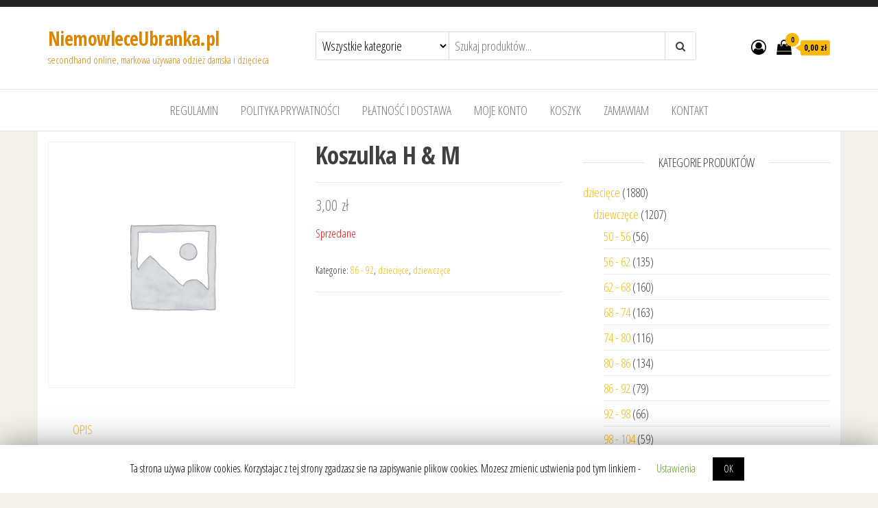

--- FILE ---
content_type: text/html; charset=UTF-8
request_url: https://niemowleceubranka.pl/product/koszulka-h-m/
body_size: 12649
content:
<!DOCTYPE html>
<html lang="pl-PL">
    <head>
        <meta charset="UTF-8">
        <meta name="viewport" content="width=device-width, initial-scale=1">
        <link rel="profile" href="https://gmpg.org/xfn/11">
        <title>Koszulka  H &amp; M &#8211; NiemowleceUbranka.pl</title>
<meta name='robots' content='max-image-preview:large'/>
<script>window._wca=window._wca||[];</script>
<link rel='dns-prefetch' href='//stats.wp.com'/>
<link rel='dns-prefetch' href='//fonts.googleapis.com'/>
<link rel='dns-prefetch' href='//geowidget.easypack24.net'/>
<link href='https://fonts.gstatic.com' crossorigin rel='preconnect'/>
<link rel="alternate" type="application/rss+xml" title="NiemowleceUbranka.pl &raquo; Kanał z wpisami" href="https://niemowleceubranka.pl/feed/"/>
<link rel="alternate" type="application/rss+xml" title="NiemowleceUbranka.pl &raquo; Kanał z komentarzami" href="https://niemowleceubranka.pl/comments/feed/"/>
<script type="text/javascript">//<![CDATA[
window._wpemojiSettings={"baseUrl":"https:\/\/s.w.org\/images\/core\/emoji\/14.0.0\/72x72\/","ext":".png","svgUrl":"https:\/\/s.w.org\/images\/core\/emoji\/14.0.0\/svg\/","svgExt":".svg","source":{"concatemoji":"https:\/\/niemowleceubranka.pl\/wp-includes\/js\/wp-emoji-release.min.js?ver=6.4.7"}};!function(i,n){var o,s,e;function c(e){try{var t={supportTests:e,timestamp:(new Date).valueOf()};sessionStorage.setItem(o,JSON.stringify(t))}catch(e){}}function p(e,t,n){e.clearRect(0,0,e.canvas.width,e.canvas.height),e.fillText(t,0,0);var t=new Uint32Array(e.getImageData(0,0,e.canvas.width,e.canvas.height).data),r=(e.clearRect(0,0,e.canvas.width,e.canvas.height),e.fillText(n,0,0),new Uint32Array(e.getImageData(0,0,e.canvas.width,e.canvas.height).data));return t.every(function(e,t){return e===r[t]})}function u(e,t,n){switch(t){case"flag":return n(e,"\ud83c\udff3\ufe0f\u200d\u26a7\ufe0f","\ud83c\udff3\ufe0f\u200b\u26a7\ufe0f")?!1:!n(e,"\ud83c\uddfa\ud83c\uddf3","\ud83c\uddfa\u200b\ud83c\uddf3")&&!n(e,"\ud83c\udff4\udb40\udc67\udb40\udc62\udb40\udc65\udb40\udc6e\udb40\udc67\udb40\udc7f","\ud83c\udff4\u200b\udb40\udc67\u200b\udb40\udc62\u200b\udb40\udc65\u200b\udb40\udc6e\u200b\udb40\udc67\u200b\udb40\udc7f");case"emoji":return!n(e,"\ud83e\udef1\ud83c\udffb\u200d\ud83e\udef2\ud83c\udfff","\ud83e\udef1\ud83c\udffb\u200b\ud83e\udef2\ud83c\udfff")}return!1}function f(e,t,n){var r="undefined"!=typeof WorkerGlobalScope&&self instanceof WorkerGlobalScope?new OffscreenCanvas(300,150):i.createElement("canvas"),a=r.getContext("2d",{willReadFrequently:!0}),o=(a.textBaseline="top",a.font="600 32px Arial",{});return e.forEach(function(e){o[e]=t(a,e,n)}),o}function t(e){var t=i.createElement("script");t.src=e,t.defer=!0,i.head.appendChild(t)}"undefined"!=typeof Promise&&(o="wpEmojiSettingsSupports",s=["flag","emoji"],n.supports={everything:!0,everythingExceptFlag:!0},e=new Promise(function(e){i.addEventListener("DOMContentLoaded",e,{once:!0})}),new Promise(function(t){var n=function(){try{var e=JSON.parse(sessionStorage.getItem(o));if("object"==typeof e&&"number"==typeof e.timestamp&&(new Date).valueOf()<e.timestamp+604800&&"object"==typeof e.supportTests)return e.supportTests}catch(e){}return null}();if(!n){if("undefined"!=typeof Worker&&"undefined"!=typeof OffscreenCanvas&&"undefined"!=typeof URL&&URL.createObjectURL&&"undefined"!=typeof Blob)try{var e="postMessage("+f.toString()+"("+[JSON.stringify(s),u.toString(),p.toString()].join(",")+"));",r=new Blob([e],{type:"text/javascript"}),a=new Worker(URL.createObjectURL(r),{name:"wpTestEmojiSupports"});return void(a.onmessage=function(e){c(n=e.data),a.terminate(),t(n)})}catch(e){}c(n=f(s,u,p))}t(n)}).then(function(e){for(var t in e)n.supports[t]=e[t],n.supports.everything=n.supports.everything&&n.supports[t],"flag"!==t&&(n.supports.everythingExceptFlag=n.supports.everythingExceptFlag&&n.supports[t]);n.supports.everythingExceptFlag=n.supports.everythingExceptFlag&&!n.supports.flag,n.DOMReady=!1,n.readyCallback=function(){n.DOMReady=!0}}).then(function(){return e}).then(function(){var e;n.supports.everything||(n.readyCallback(),(e=n.source||{}).concatemoji?t(e.concatemoji):e.wpemoji&&e.twemoji&&(t(e.twemoji),t(e.wpemoji)))}))}((window,document),window._wpemojiSettings);
//]]></script>
<style id='wp-emoji-styles-inline-css' type='text/css'>img.wp-smiley,img.emoji{display:inline!important;border:none!important;box-shadow:none!important;height:1em!important;width:1em!important;margin:0 .07em!important;vertical-align:-.1em!important;background:none!important;padding:0!important}</style>
<link rel='stylesheet' id='wp-block-library-css' href='https://niemowleceubranka.pl/wp-includes/css/dist/block-library/style.min.css?ver=6.4.7' type='text/css' media='all'/>
<style id='wp-block-library-inline-css' type='text/css'>.has-text-align-justify{text-align:justify}</style>
<link rel='stylesheet' id='wc-block-style-css' href='https://niemowleceubranka.pl/wp-content/plugins/woocommerce/packages/woocommerce-blocks/build/style.css?ver=2.5.14' type='text/css' media='all'/>
<style id='classic-theme-styles-inline-css' type='text/css'>.wp-block-button__link{color:#fff;background-color:#32373c;border-radius:9999px;box-shadow:none;text-decoration:none;padding:calc(.667em + 2px) calc(1.333em + 2px);font-size:1.125em}.wp-block-file__button{background:#32373c;color:#fff;text-decoration:none}</style>
<style id='global-styles-inline-css' type='text/css'>body{--wp--preset--color--black:#000;--wp--preset--color--cyan-bluish-gray:#abb8c3;--wp--preset--color--white:#fff;--wp--preset--color--pale-pink:#f78da7;--wp--preset--color--vivid-red:#cf2e2e;--wp--preset--color--luminous-vivid-orange:#ff6900;--wp--preset--color--luminous-vivid-amber:#fcb900;--wp--preset--color--light-green-cyan:#7bdcb5;--wp--preset--color--vivid-green-cyan:#00d084;--wp--preset--color--pale-cyan-blue:#8ed1fc;--wp--preset--color--vivid-cyan-blue:#0693e3;--wp--preset--color--vivid-purple:#9b51e0;--wp--preset--gradient--vivid-cyan-blue-to-vivid-purple:linear-gradient(135deg,rgba(6,147,227,1) 0%,#9b51e0 100%);--wp--preset--gradient--light-green-cyan-to-vivid-green-cyan:linear-gradient(135deg,#7adcb4 0%,#00d082 100%);--wp--preset--gradient--luminous-vivid-amber-to-luminous-vivid-orange:linear-gradient(135deg,rgba(252,185,0,1) 0%,rgba(255,105,0,1) 100%);--wp--preset--gradient--luminous-vivid-orange-to-vivid-red:linear-gradient(135deg,rgba(255,105,0,1) 0%,#cf2e2e 100%);--wp--preset--gradient--very-light-gray-to-cyan-bluish-gray:linear-gradient(135deg,#eee 0%,#a9b8c3 100%);--wp--preset--gradient--cool-to-warm-spectrum:linear-gradient(135deg,#4aeadc 0%,#9778d1 20%,#cf2aba 40%,#ee2c82 60%,#fb6962 80%,#fef84c 100%);--wp--preset--gradient--blush-light-purple:linear-gradient(135deg,#ffceec 0%,#9896f0 100%);--wp--preset--gradient--blush-bordeaux:linear-gradient(135deg,#fecda5 0%,#fe2d2d 50%,#6b003e 100%);--wp--preset--gradient--luminous-dusk:linear-gradient(135deg,#ffcb70 0%,#c751c0 50%,#4158d0 100%);--wp--preset--gradient--pale-ocean:linear-gradient(135deg,#fff5cb 0%,#b6e3d4 50%,#33a7b5 100%);--wp--preset--gradient--electric-grass:linear-gradient(135deg,#caf880 0%,#71ce7e 100%);--wp--preset--gradient--midnight:linear-gradient(135deg,#020381 0%,#2874fc 100%);--wp--preset--font-size--small:13px;--wp--preset--font-size--medium:20px;--wp--preset--font-size--large:36px;--wp--preset--font-size--x-large:42px;--wp--preset--spacing--20:.44rem;--wp--preset--spacing--30:.67rem;--wp--preset--spacing--40:1rem;--wp--preset--spacing--50:1.5rem;--wp--preset--spacing--60:2.25rem;--wp--preset--spacing--70:3.38rem;--wp--preset--spacing--80:5.06rem;--wp--preset--shadow--natural:6px 6px 9px rgba(0,0,0,.2);--wp--preset--shadow--deep:12px 12px 50px rgba(0,0,0,.4);--wp--preset--shadow--sharp:6px 6px 0 rgba(0,0,0,.2);--wp--preset--shadow--outlined:6px 6px 0 -3px rgba(255,255,255,1) , 6px 6px rgba(0,0,0,1);--wp--preset--shadow--crisp:6px 6px 0 rgba(0,0,0,1)}:where(.is-layout-flex){gap:.5em}:where(.is-layout-grid){gap:.5em}body .is-layout-flow>.alignleft{float:left;margin-inline-start:0;margin-inline-end:2em}body .is-layout-flow>.alignright{float:right;margin-inline-start:2em;margin-inline-end:0}body .is-layout-flow>.aligncenter{margin-left:auto!important;margin-right:auto!important}body .is-layout-constrained>.alignleft{float:left;margin-inline-start:0;margin-inline-end:2em}body .is-layout-constrained>.alignright{float:right;margin-inline-start:2em;margin-inline-end:0}body .is-layout-constrained>.aligncenter{margin-left:auto!important;margin-right:auto!important}body .is-layout-constrained > :where(:not(.alignleft):not(.alignright):not(.alignfull)){max-width:var(--wp--style--global--content-size);margin-left:auto!important;margin-right:auto!important}body .is-layout-constrained>.alignwide{max-width:var(--wp--style--global--wide-size)}body .is-layout-flex{display:flex}body .is-layout-flex{flex-wrap:wrap;align-items:center}body .is-layout-flex>*{margin:0}body .is-layout-grid{display:grid}body .is-layout-grid>*{margin:0}:where(.wp-block-columns.is-layout-flex){gap:2em}:where(.wp-block-columns.is-layout-grid){gap:2em}:where(.wp-block-post-template.is-layout-flex){gap:1.25em}:where(.wp-block-post-template.is-layout-grid){gap:1.25em}.has-black-color{color:var(--wp--preset--color--black)!important}.has-cyan-bluish-gray-color{color:var(--wp--preset--color--cyan-bluish-gray)!important}.has-white-color{color:var(--wp--preset--color--white)!important}.has-pale-pink-color{color:var(--wp--preset--color--pale-pink)!important}.has-vivid-red-color{color:var(--wp--preset--color--vivid-red)!important}.has-luminous-vivid-orange-color{color:var(--wp--preset--color--luminous-vivid-orange)!important}.has-luminous-vivid-amber-color{color:var(--wp--preset--color--luminous-vivid-amber)!important}.has-light-green-cyan-color{color:var(--wp--preset--color--light-green-cyan)!important}.has-vivid-green-cyan-color{color:var(--wp--preset--color--vivid-green-cyan)!important}.has-pale-cyan-blue-color{color:var(--wp--preset--color--pale-cyan-blue)!important}.has-vivid-cyan-blue-color{color:var(--wp--preset--color--vivid-cyan-blue)!important}.has-vivid-purple-color{color:var(--wp--preset--color--vivid-purple)!important}.has-black-background-color{background-color:var(--wp--preset--color--black)!important}.has-cyan-bluish-gray-background-color{background-color:var(--wp--preset--color--cyan-bluish-gray)!important}.has-white-background-color{background-color:var(--wp--preset--color--white)!important}.has-pale-pink-background-color{background-color:var(--wp--preset--color--pale-pink)!important}.has-vivid-red-background-color{background-color:var(--wp--preset--color--vivid-red)!important}.has-luminous-vivid-orange-background-color{background-color:var(--wp--preset--color--luminous-vivid-orange)!important}.has-luminous-vivid-amber-background-color{background-color:var(--wp--preset--color--luminous-vivid-amber)!important}.has-light-green-cyan-background-color{background-color:var(--wp--preset--color--light-green-cyan)!important}.has-vivid-green-cyan-background-color{background-color:var(--wp--preset--color--vivid-green-cyan)!important}.has-pale-cyan-blue-background-color{background-color:var(--wp--preset--color--pale-cyan-blue)!important}.has-vivid-cyan-blue-background-color{background-color:var(--wp--preset--color--vivid-cyan-blue)!important}.has-vivid-purple-background-color{background-color:var(--wp--preset--color--vivid-purple)!important}.has-black-border-color{border-color:var(--wp--preset--color--black)!important}.has-cyan-bluish-gray-border-color{border-color:var(--wp--preset--color--cyan-bluish-gray)!important}.has-white-border-color{border-color:var(--wp--preset--color--white)!important}.has-pale-pink-border-color{border-color:var(--wp--preset--color--pale-pink)!important}.has-vivid-red-border-color{border-color:var(--wp--preset--color--vivid-red)!important}.has-luminous-vivid-orange-border-color{border-color:var(--wp--preset--color--luminous-vivid-orange)!important}.has-luminous-vivid-amber-border-color{border-color:var(--wp--preset--color--luminous-vivid-amber)!important}.has-light-green-cyan-border-color{border-color:var(--wp--preset--color--light-green-cyan)!important}.has-vivid-green-cyan-border-color{border-color:var(--wp--preset--color--vivid-green-cyan)!important}.has-pale-cyan-blue-border-color{border-color:var(--wp--preset--color--pale-cyan-blue)!important}.has-vivid-cyan-blue-border-color{border-color:var(--wp--preset--color--vivid-cyan-blue)!important}.has-vivid-purple-border-color{border-color:var(--wp--preset--color--vivid-purple)!important}.has-vivid-cyan-blue-to-vivid-purple-gradient-background{background:var(--wp--preset--gradient--vivid-cyan-blue-to-vivid-purple)!important}.has-light-green-cyan-to-vivid-green-cyan-gradient-background{background:var(--wp--preset--gradient--light-green-cyan-to-vivid-green-cyan)!important}.has-luminous-vivid-amber-to-luminous-vivid-orange-gradient-background{background:var(--wp--preset--gradient--luminous-vivid-amber-to-luminous-vivid-orange)!important}.has-luminous-vivid-orange-to-vivid-red-gradient-background{background:var(--wp--preset--gradient--luminous-vivid-orange-to-vivid-red)!important}.has-very-light-gray-to-cyan-bluish-gray-gradient-background{background:var(--wp--preset--gradient--very-light-gray-to-cyan-bluish-gray)!important}.has-cool-to-warm-spectrum-gradient-background{background:var(--wp--preset--gradient--cool-to-warm-spectrum)!important}.has-blush-light-purple-gradient-background{background:var(--wp--preset--gradient--blush-light-purple)!important}.has-blush-bordeaux-gradient-background{background:var(--wp--preset--gradient--blush-bordeaux)!important}.has-luminous-dusk-gradient-background{background:var(--wp--preset--gradient--luminous-dusk)!important}.has-pale-ocean-gradient-background{background:var(--wp--preset--gradient--pale-ocean)!important}.has-electric-grass-gradient-background{background:var(--wp--preset--gradient--electric-grass)!important}.has-midnight-gradient-background{background:var(--wp--preset--gradient--midnight)!important}.has-small-font-size{font-size:var(--wp--preset--font-size--small)!important}.has-medium-font-size{font-size:var(--wp--preset--font-size--medium)!important}.has-large-font-size{font-size:var(--wp--preset--font-size--large)!important}.has-x-large-font-size{font-size:var(--wp--preset--font-size--x-large)!important}.wp-block-navigation a:where(:not(.wp-element-button)){color:inherit}:where(.wp-block-post-template.is-layout-flex){gap:1.25em}:where(.wp-block-post-template.is-layout-grid){gap:1.25em}:where(.wp-block-columns.is-layout-flex){gap:2em}:where(.wp-block-columns.is-layout-grid){gap:2em}.wp-block-pullquote{font-size:1.5em;line-height:1.6}</style>
<link rel='stylesheet' id='cookie-law-info-css' href='https://niemowleceubranka.pl/wp-content/plugins/cookie-law-info/public/css/cookie-law-info-public.css?ver=1.8.0' type='text/css' media='all'/>
<link rel='stylesheet' id='cookie-law-info-gdpr-css' href='https://niemowleceubranka.pl/wp-content/plugins/cookie-law-info/public/css/cookie-law-info-gdpr.css?ver=1.8.0' type='text/css' media='all'/>
<link rel='stylesheet' id='photoswipe-css' href='https://niemowleceubranka.pl/wp-content/plugins/woocommerce/assets/css/photoswipe/photoswipe.min.css?ver=3.9.5' type='text/css' media='all'/>
<link rel='stylesheet' id='photoswipe-default-skin-css' href='https://niemowleceubranka.pl/wp-content/plugins/woocommerce/assets/css/photoswipe/default-skin/default-skin.min.css?ver=3.9.5' type='text/css' media='all'/>
<link rel='stylesheet' id='woocommerce-layout-css' href='https://niemowleceubranka.pl/wp-content/plugins/woocommerce/assets/css/woocommerce-layout.css?ver=3.9.5' type='text/css' media='all'/>
<style id='woocommerce-layout-inline-css' type='text/css'>.infinite-scroll .woocommerce-pagination{display:none}</style>
<link rel='stylesheet' id='woocommerce-smallscreen-css' href='https://niemowleceubranka.pl/wp-content/plugins/woocommerce/assets/css/woocommerce-smallscreen.css?ver=3.9.5' type='text/css' media='only screen and (max-width: 768px)'/>
<link rel='stylesheet' id='woocommerce-general-css' href='https://niemowleceubranka.pl/wp-content/plugins/woocommerce/assets/css/woocommerce.css?ver=3.9.5' type='text/css' media='all'/>
<style id='woocommerce-inline-inline-css' type='text/css'>.woocommerce form .form-row .required{visibility:visible}</style>
<link rel='stylesheet' id='envo-ecommerce-fonts-css' href='https://fonts.googleapis.com/css?family=Open+Sans+Condensed%3A300%2C500%2C700&#038;subset=cyrillic%2Ccyrillic-ext%2Cgreek%2Cgreek-ext%2Clatin-ext%2Cvietnamese' type='text/css' media='all'/>
<link rel='stylesheet' id='bootstrap-css' href='https://niemowleceubranka.pl/wp-content/themes/envo-ecommerce/css/bootstrap.css?ver=3.3.7' type='text/css' media='all'/>
<link rel='stylesheet' id='mmenu-light-css' href='https://niemowleceubranka.pl/wp-content/themes/envo-ecommerce/css/mmenu-light.css?ver=1.0.11' type='text/css' media='all'/>
<link rel='stylesheet' id='envo-ecommerce-stylesheet-css' href='https://niemowleceubranka.pl/wp-content/themes/envo-ecommerce/style.css?ver=1.0.11' type='text/css' media='all'/>
<link rel='stylesheet' id='font-awesome-css' href='https://niemowleceubranka.pl/wp-content/themes/envo-ecommerce/css/font-awesome.min.css?ver=4.7.0' type='text/css' media='all'/>
<link rel='stylesheet' id='easypack-front-css' href='https://niemowleceubranka.pl/wp-content/plugins/woo-inpost/assets/css/front.css?ver=1.4.0' type='text/css' media='all'/>
<link rel='stylesheet' id='geowidget-4.5-css-css' href='https://geowidget.easypack24.net/css/easypack.css?ver=6.4.7' type='text/css' media='all'/>
<link rel='stylesheet' id='jetpack_css-css' href='https://niemowleceubranka.pl/wp-content/plugins/jetpack/css/jetpack.css?ver=8.5.3' type='text/css' media='all'/>
<script type="text/javascript" src="https://niemowleceubranka.pl/wp-includes/js/jquery/jquery.min.js?ver=3.7.1" id="jquery-core-js"></script>
<script type="text/javascript" src="https://niemowleceubranka.pl/wp-includes/js/jquery/jquery-migrate.min.js?ver=3.4.1" id="jquery-migrate-js"></script>
<script type="text/javascript" id="cookie-law-info-js-extra">//<![CDATA[
var Cli_Data={"nn_cookie_ids":[],"cookielist":[]};var log_object={"ajax_url":"https:\/\/niemowleceubranka.pl\/wp-admin\/admin-ajax.php"};
//]]></script>
<script type="text/javascript" src="https://niemowleceubranka.pl/wp-content/plugins/cookie-law-info/public/js/cookie-law-info-public.js?ver=1.8.0" id="cookie-law-info-js"></script>
<script async type="text/javascript" src="https://stats.wp.com/s-202550.js" id="woocommerce-analytics-js"></script>
<script type="text/javascript" src="https://niemowleceubranka.pl/wp-content/plugins/woo-inpost/assets/js/front.js?ver=1.4.0" id="easypack-front-js-js"></script>
<link rel="https://api.w.org/" href="https://niemowleceubranka.pl/wp-json/"/><link rel="alternate" type="application/json" href="https://niemowleceubranka.pl/wp-json/wp/v2/product/4822"/><link rel="EditURI" type="application/rsd+xml" title="RSD" href="https://niemowleceubranka.pl/xmlrpc.php?rsd"/>
<meta name="generator" content="WordPress 6.4.7"/>
<meta name="generator" content="WooCommerce 3.9.5"/>
<link rel="canonical" href="https://niemowleceubranka.pl/product/koszulka-h-m/"/>
<link rel='shortlink' href='https://niemowleceubranka.pl/?p=4822'/>
<link rel="alternate" type="application/json+oembed" href="https://niemowleceubranka.pl/wp-json/oembed/1.0/embed?url=https%3A%2F%2Fniemowleceubranka.pl%2Fproduct%2Fkoszulka-h-m%2F"/>
<link rel="alternate" type="text/xml+oembed" href="https://niemowleceubranka.pl/wp-json/oembed/1.0/embed?url=https%3A%2F%2Fniemowleceubranka.pl%2Fproduct%2Fkoszulka-h-m%2F&#038;format=xml"/>
<style type='text/css'>img#wpstats{display:none}</style>	<noscript><style>.woocommerce-product-gallery{opacity:1!important}</style></noscript>
			<script type="text/javascript">var cli_flush_cache=2;</script>
		            <style type="text/css" id="envo-ecommerce-header-css">.site-title a,.site-title,.site-description{color:#dd8500}</style>
            <style type="text/css" id="custom-background-css">body.custom-background{background-color:#f4f0eb}</style>
	    </head>
    <body data-rsssl=1 id="blog" class="product-template-default single single-product postid-4822 custom-background theme-envo-ecommerce woocommerce woocommerce-page woocommerce-no-js">
                <div class="page-wrap">
            	<div class="top-bar-section container-fluid">
		<div class="container">
			<div class="row">
							</div>
		</div>
	</div>
<div class="site-header container-fluid">
	<div class="container">
		<div class="heading-row row">
			<div class="site-heading col-md-4 col-xs-12">
				<div class="site-branding-logo">
									</div>
				<div class="site-branding-text">
											<p class="site-title"><a href="https://niemowleceubranka.pl/" rel="home">NiemowleceUbranka.pl</a></p>
					
											<p class="site-description">
							secondhand online, markowa używana odzież damska i dzięcieca						</p>
									</div><!-- .site-branding-text -->
			</div>
			<div class="col-md-6 col-xs-12">
									<div class="header-search-form">
						<form role="search" method="get" action="https://niemowleceubranka.pl/">
							<select class="header-search-select" name="product_cat">
								<option value="">Wszystkie kategorie</option> 
								<option value="inne">inne (8)</option><option value="kurtki">kurtki (3)</option><option value="plaszcze">płaszcze (1)</option><option value="dzieciece">dziecięce (1880)</option><option value="dziewczece">dziewczęce (1207)</option><option value="50-56">50 - 56 (56)</option><option value="56-62">56 - 62 (135)</option><option value="62-68">62 - 68 (160)</option><option value="68-74">68 - 74 (163)</option><option value="74-80">74 - 80 (116)</option><option value="80-86">80 - 86 (134)</option><option value="86-92">86 - 92 (79)</option><option value="92-98">92 - 98 (66)</option><option value="98-104">98 - 104 (59)</option><option value="104-110">104 - 110 (47)</option><option value="110-116">110 - 116 (53)</option><option value="powyzej-116">116 - 122 (40)</option><option value="122-128">122 - 128 (51)</option><option value="128-140">128 - 140 (25)</option><option value="140-152">140 - 152 (14)</option><option value="powyzej-152-dziewczece">powyżej 152 (9)</option><option value="stroje-kapielowe">stroje kąpielowe (0)</option><option value="chlopiece">chłopięce (674)</option><option value="5056">50-56 (36)</option><option value="5662">56-62 (84)</option><option value="6268">62-68 (99)</option><option value="6874">68-74 (90)</option><option value="7480">74-80 (67)</option><option value="8086">80-86 (57)</option><option value="8692">86-92 (65)</option><option value="9298">92-98 (33)</option><option value="98104">98-104 (32)</option><option value="104110">104-110 (30)</option><option value="110116">110-116 (27)</option><option value="116-122">116 - 122 (13)</option><option value="122-128-chlopiece">122 - 128 (20)</option><option value="128-140-chlopiece">128 - 140 (14)</option><option value="140-152-chlopiece">140 - 152 (6)</option><option value="damskie">damskie (202)</option><option value="spodnice">spódnice (15)</option><option value="sukienki-damskie">sukienki (19)</option><option value="spodnie">spodnie (10)</option><option value="swetry">swetry (49)</option><option value="koszule-bluzki">koszule, bluzki (50)</option><option value="kurtki-plaszcze">marynarki (2)</option><option value="chusty-szale-czapki-paski-torebki">szale, chusty, apaszki (45)</option>							</select>
							<input type="hidden" name="post_type" value="product"/>
							<input class="header-search-input" name="s" type="text" placeholder="Szukaj produktów..."/>
							<button class="header-search-button" type="submit"><i class="fa fa-search" aria-hidden="true"></i></button>
						</form>
					</div>
											</div>
							<div class="header-right col-md-2 hidden-xs">
						                <div class="header-cart">
                    <div class="header-cart-block">
                        <div class="header-cart-inner">
                            	
            <a class="cart-contents" href="https://niemowleceubranka.pl/cart/" title="Zobacz swój koszyk">
                <i class="fa fa-shopping-bag"><span class="count">0</span></i>
                <div class="amount-cart">0,00&nbsp;&#122;&#322;</div> 
            </a>
                                        <ul class="site-header-cart menu list-unstyled text-center">
                                <li>
                                    <div class="widget woocommerce widget_shopping_cart"><div class="widget_shopping_cart_content"></div></div>                                </li>
                            </ul>
                        </div>
                    </div>
                </div>
                						                <div class="header-my-account">
                    <div class="header-login"> 
                        <a href="https://niemowleceubranka.pl/moje-konto/" title="Moje konto">
                            <i class="fa fa-user-circle-o"></i>
                        </a>
                    </div>
                </div>
                					</div>	
							</div>
		</div>
	</div>
	 
	<div class="main-menu">
		<nav id="site-navigation" class="navbar navbar-default">     
			<div class="container">   
				<div class="navbar-header">
											<span class="navbar-brand brand-absolute visible-xs">Menu</span>
													<div class="mobile-cart visible-xs">
								                <div class="header-cart">
                    <div class="header-cart-block">
                        <div class="header-cart-inner">
                            	
            <a class="cart-contents" href="https://niemowleceubranka.pl/cart/" title="Zobacz swój koszyk">
                <i class="fa fa-shopping-bag"><span class="count">0</span></i>
                <div class="amount-cart">0,00&nbsp;&#122;&#322;</div> 
            </a>
                                        <ul class="site-header-cart menu list-unstyled text-center">
                                <li>
                                    <div class="widget woocommerce widget_shopping_cart"><div class="widget_shopping_cart_content"></div></div>                                </li>
                            </ul>
                        </div>
                    </div>
                </div>
                							</div>	
																			<div class="mobile-account visible-xs">
								                <div class="header-my-account">
                    <div class="header-login"> 
                        <a href="https://niemowleceubranka.pl/moje-konto/" title="Moje konto">
                            <i class="fa fa-user-circle-o"></i>
                        </a>
                    </div>
                </div>
                							</div>
												<div id="main-menu-panel" class="open-panel" data-panel="main-menu-panel">
							<span></span>
							<span></span>
							<span></span>
						</div>
									</div>
				<div id="my-menu" class="menu-container"><ul id="menu-menu-1" class="nav navbar-nav navbar-center"><li itemscope="itemscope" itemtype="https://www.schema.org/SiteNavigationElement" id="menu-item-1411" class="menu-item menu-item-type-post_type menu-item-object-page menu-item-1411 nav-item"><a title="Regulamin" href="https://niemowleceubranka.pl/regulamin/" class="nav-link">Regulamin</a></li>
<li itemscope="itemscope" itemtype="https://www.schema.org/SiteNavigationElement" id="menu-item-1410" class="menu-item menu-item-type-post_type menu-item-object-page menu-item-privacy-policy menu-item-1410 nav-item"><a title="Polityka prywatności" href="https://niemowleceubranka.pl/polityka-prywatnosci/" class="nav-link">Polityka prywatności</a></li>
<li itemscope="itemscope" itemtype="https://www.schema.org/SiteNavigationElement" id="menu-item-1445" class="menu-item menu-item-type-post_type menu-item-object-page menu-item-1445 nav-item"><a title="Płatność i dostawa" href="https://niemowleceubranka.pl/platnosc-i-dostawa/" class="nav-link">Płatność i dostawa</a></li>
<li itemscope="itemscope" itemtype="https://www.schema.org/SiteNavigationElement" id="menu-item-1409" class="menu-item menu-item-type-post_type menu-item-object-page menu-item-1409 nav-item"><a title="Moje konto" href="https://niemowleceubranka.pl/moje-konto/" class="nav-link">Moje konto</a></li>
<li itemscope="itemscope" itemtype="https://www.schema.org/SiteNavigationElement" id="menu-item-1408" class="menu-item menu-item-type-post_type menu-item-object-page menu-item-1408 nav-item"><a title="Koszyk" href="https://niemowleceubranka.pl/cart/" class="nav-link">Koszyk</a></li>
<li itemscope="itemscope" itemtype="https://www.schema.org/SiteNavigationElement" id="menu-item-1413" class="menu-item menu-item-type-post_type menu-item-object-page menu-item-1413 nav-item"><a title="Zamawiam" href="https://niemowleceubranka.pl/checkout/" class="nav-link">Zamawiam</a></li>
<li itemscope="itemscope" itemtype="https://www.schema.org/SiteNavigationElement" id="menu-item-1444" class="menu-item menu-item-type-post_type menu-item-object-page menu-item-1444 nav-item"><a title="Kontakt" href="https://niemowleceubranka.pl/kontakt/" class="nav-link">Kontakt</a></li>
</ul></div>			</div>
					</nav> 
	</div>
	<div class="container main-container" role="main">
	<div class="page-area">
		<!-- start content container -->
<div class="row">
	<article class="col-md-8">
		<div class="woocommerce-notices-wrapper"></div><div id="product-4822" class="product type-product post-4822 status-publish first outofstock product_cat-86-92 product_cat-dzieciece product_cat-dziewczece sold-individually shipping-taxable purchasable product-type-simple">

	<div class="woocommerce-product-gallery woocommerce-product-gallery--without-images woocommerce-product-gallery--columns-4 images" data-columns="4" style="opacity: 0; transition: opacity .25s ease-in-out;">
	<figure class="woocommerce-product-gallery__wrapper">
		<div class="woocommerce-product-gallery__image--placeholder"><img src="https://niemowleceubranka.pl/wp-content/plugins/woocommerce/assets/images/placeholder.png" alt="Oczekiwanie na obrazek produktu" class="wp-post-image"/></div>	</figure>
</div>

	<div class="summary entry-summary">
		<h1 class="product_title entry-title">Koszulka  H &amp; M</h1><p class="price"><span class="woocommerce-Price-amount amount">3,00&nbsp;<span class="woocommerce-Price-currencySymbol">&#122;&#322;</span></span></p>
<p class="stock out-of-stock">Sprzedane</p>
<div class="product_meta">

	
	
	<span class="posted_in">Kategorie: <a href="https://niemowleceubranka.pl/rozmiar/dzieciece/dziewczece/86-92/" rel="tag">86 - 92</a>, <a href="https://niemowleceubranka.pl/rozmiar/dzieciece/" rel="tag">dziecięce</a>, <a href="https://niemowleceubranka.pl/rozmiar/dzieciece/dziewczece/" rel="tag">dziewczęce</a></span>
	
	
</div>
	</div>

	
	<div class="woocommerce-tabs wc-tabs-wrapper">
		<ul class="tabs wc-tabs" role="tablist">
							<li class="description_tab" id="tab-title-description" role="tab" aria-controls="tab-description">
					<a href="#tab-description">
						Opis					</a>
				</li>
					</ul>
					<div class="woocommerce-Tabs-panel woocommerce-Tabs-panel--description panel entry-content wc-tab" id="tab-description" role="tabpanel" aria-labelledby="tab-title-description">
				
	<h2>Opis</h2>

<p><strong>wzrost: </strong>18 &#8211; 24 miesiące, 92 cm wzrostu</p>
<p><strong>skład: </strong>brak metki ze składem</p>
<p><strong>stan: </strong>db</p>
			</div>
		
			</div>


	<section class="related products">

					<h2>Pokrewne produkty</h2>
				
		<ul class="products columns-4">

			
					<li class="product type-product post-1749 status-publish first instock product_cat-dzieciece product_cat-dziewczece product_cat-68-74 has-post-thumbnail sold-individually shipping-taxable purchasable product-type-simple">
	<a href="https://niemowleceubranka.pl/product/ogrodniczki-sztruksowe-next/" class="woocommerce-LoopProduct-link woocommerce-loop-product__link"><img width="300" height="375" src="https://niemowleceubranka.pl/wp-content/uploads/2023/10/100_1133-scaled-e1698572609579-300x375.jpg" class="attachment-woocommerce_thumbnail size-woocommerce_thumbnail" alt="" decoding="async" fetchpriority="high"/><h2 class="woocommerce-loop-product__title">Ogrodniczki sztruksowe Next</h2>
	<span class="price"><span class="woocommerce-Price-amount amount">9,00&nbsp;<span class="woocommerce-Price-currencySymbol">&#122;&#322;</span></span></span>
</a><a href="?add-to-cart=1749" data-quantity="1" class="button product_type_simple add_to_cart_button ajax_add_to_cart" data-product_id="1749" data-product_sku="" aria-label="Dodaj &ldquo;Ogrodniczki sztruksowe Next&rdquo; do koszyka" rel="nofollow">Dodaj do koszyka</a></li>

			
					<li class="product type-product post-845 status-publish instock product_cat-dzieciece product_cat-chlopiece product_cat-24 has-post-thumbnail sold-individually shipping-taxable purchasable product-type-simple">
	<a href="https://niemowleceubranka.pl/product/bluza-tu-2/" class="woocommerce-LoopProduct-link woocommerce-loop-product__link"><img width="300" height="375" src="https://niemowleceubranka.pl/wp-content/uploads/2025/02/100_5786-300x375.jpg" class="attachment-woocommerce_thumbnail size-woocommerce_thumbnail" alt="" decoding="async"/><h2 class="woocommerce-loop-product__title">Bluza TU</h2>
	<span class="price"><span class="woocommerce-Price-amount amount">8,00&nbsp;<span class="woocommerce-Price-currencySymbol">&#122;&#322;</span></span></span>
</a><a href="?add-to-cart=845" data-quantity="1" class="button product_type_simple add_to_cart_button ajax_add_to_cart" data-product_id="845" data-product_sku="" aria-label="Dodaj &ldquo;Bluza TU&rdquo; do koszyka" rel="nofollow">Dodaj do koszyka</a></li>

			
					<li class="product type-product post-1737 status-publish instock product_cat-dzieciece product_cat-dziewczece product_cat-powyzej-152-dziewczece has-post-thumbnail sold-individually shipping-taxable purchasable product-type-simple">
	<a href="https://niemowleceubranka.pl/product/bluza-abercrombiefitch/" class="woocommerce-LoopProduct-link woocommerce-loop-product__link"><img width="300" height="375" src="https://niemowleceubranka.pl/wp-content/uploads/2023/11/100_1276-300x375.jpg" class="attachment-woocommerce_thumbnail size-woocommerce_thumbnail" alt="" decoding="async"/><h2 class="woocommerce-loop-product__title">Bluza Abercrombie&amp;Fitch</h2>
	<span class="price"><span class="woocommerce-Price-amount amount">12,00&nbsp;<span class="woocommerce-Price-currencySymbol">&#122;&#322;</span></span></span>
</a><a href="?add-to-cart=1737" data-quantity="1" class="button product_type_simple add_to_cart_button ajax_add_to_cart" data-product_id="1737" data-product_sku="" aria-label="Dodaj &ldquo;Bluza Abercrombie&amp;Fitch&rdquo; do koszyka" rel="nofollow">Dodaj do koszyka</a></li>

			
					<li class="product type-product post-420 status-publish last instock product_cat-dzieciece product_cat-chlopiece product_cat-27 has-post-thumbnail sold-individually shipping-taxable purchasable product-type-simple">
	<a href="https://niemowleceubranka.pl/product/koszula-dlugim-rekawem-rebel/" class="woocommerce-LoopProduct-link woocommerce-loop-product__link"><img width="300" height="375" src="https://niemowleceubranka.pl/wp-content/uploads/2025/10/100_0104-300x375.jpg" class="attachment-woocommerce_thumbnail size-woocommerce_thumbnail" alt="" decoding="async" loading="lazy"/><h2 class="woocommerce-loop-product__title">Koszulka  długim rękawem Primark   (Rebel)</h2>
	<span class="price"><span class="woocommerce-Price-amount amount">5,00&nbsp;<span class="woocommerce-Price-currencySymbol">&#122;&#322;</span></span></span>
</a><a href="?add-to-cart=420" data-quantity="1" class="button product_type_simple add_to_cart_button ajax_add_to_cart" data-product_id="420" data-product_sku="" aria-label="Dodaj &ldquo;Koszulka  długim rękawem Primark   (Rebel)&rdquo; do koszyka" rel="nofollow">Dodaj do koszyka</a></li>

			
		</ul>

	</section>
	</div>

	</article>       
		<aside id="sidebar" class="col-md-4">
		<div id="woocommerce_product_categories-2" class="widget woocommerce widget_product_categories"><div class="widget-title"><h3>Kategorie produktów</h3></div><ul class="product-categories"><li class="cat-item cat-item-31 cat-parent current-cat-parent"><a href="https://niemowleceubranka.pl/rozmiar/dzieciece/">dziecięce</a> <span class="count">(1880)</span><ul class='children'>
<li class="cat-item cat-item-54 cat-parent current-cat-parent"><a href="https://niemowleceubranka.pl/rozmiar/dzieciece/dziewczece/">dziewczęce</a> <span class="count">(1207)</span>	<ul class='children'>
<li class="cat-item cat-item-56"><a href="https://niemowleceubranka.pl/rozmiar/dzieciece/dziewczece/50-56/">50 - 56</a> <span class="count">(56)</span></li>
<li class="cat-item cat-item-57"><a href="https://niemowleceubranka.pl/rozmiar/dzieciece/dziewczece/56-62/">56 - 62</a> <span class="count">(135)</span></li>
<li class="cat-item cat-item-58"><a href="https://niemowleceubranka.pl/rozmiar/dzieciece/dziewczece/62-68/">62 - 68</a> <span class="count">(160)</span></li>
<li class="cat-item cat-item-59"><a href="https://niemowleceubranka.pl/rozmiar/dzieciece/dziewczece/68-74/">68 - 74</a> <span class="count">(163)</span></li>
<li class="cat-item cat-item-60"><a href="https://niemowleceubranka.pl/rozmiar/dzieciece/dziewczece/74-80/">74 - 80</a> <span class="count">(116)</span></li>
<li class="cat-item cat-item-61"><a href="https://niemowleceubranka.pl/rozmiar/dzieciece/dziewczece/80-86/">80 - 86</a> <span class="count">(134)</span></li>
<li class="cat-item cat-item-62 current-cat"><a href="https://niemowleceubranka.pl/rozmiar/dzieciece/dziewczece/86-92/">86 - 92</a> <span class="count">(79)</span></li>
<li class="cat-item cat-item-63"><a href="https://niemowleceubranka.pl/rozmiar/dzieciece/dziewczece/92-98/">92 - 98</a> <span class="count">(66)</span></li>
<li class="cat-item cat-item-64"><a href="https://niemowleceubranka.pl/rozmiar/dzieciece/dziewczece/98-104/">98 - 104</a> <span class="count">(59)</span></li>
<li class="cat-item cat-item-65"><a href="https://niemowleceubranka.pl/rozmiar/dzieciece/dziewczece/104-110/">104 - 110</a> <span class="count">(47)</span></li>
<li class="cat-item cat-item-66"><a href="https://niemowleceubranka.pl/rozmiar/dzieciece/dziewczece/110-116/">110 - 116</a> <span class="count">(53)</span></li>
<li class="cat-item cat-item-70"><a href="https://niemowleceubranka.pl/rozmiar/dzieciece/dziewczece/powyzej-116/">116 - 122</a> <span class="count">(40)</span></li>
<li class="cat-item cat-item-94"><a href="https://niemowleceubranka.pl/rozmiar/dzieciece/dziewczece/122-128/">122 - 128</a> <span class="count">(51)</span></li>
<li class="cat-item cat-item-95"><a href="https://niemowleceubranka.pl/rozmiar/dzieciece/dziewczece/128-140/">128 - 140</a> <span class="count">(25)</span></li>
<li class="cat-item cat-item-96"><a href="https://niemowleceubranka.pl/rozmiar/dzieciece/dziewczece/140-152/">140 - 152</a> <span class="count">(14)</span></li>
<li class="cat-item cat-item-102"><a href="https://niemowleceubranka.pl/rozmiar/dzieciece/dziewczece/powyzej-152-dziewczece/">powyżej 152</a> <span class="count">(9)</span></li>
<li class="cat-item cat-item-103"><a href="https://niemowleceubranka.pl/rozmiar/dzieciece/dziewczece/stroje-kapielowe/">stroje kąpielowe</a> <span class="count">(0)</span></li>
	</ul>
</li>
<li class="cat-item cat-item-55"><a href="https://niemowleceubranka.pl/rozmiar/dzieciece/chlopiece/">chłopięce</a> <span class="count">(674)</span></li>
</ul>
</li>
<li class="cat-item cat-item-45"><a href="https://niemowleceubranka.pl/rozmiar/damskie/">damskie</a> <span class="count">(202)</span></li>
</ul></div>	</aside>
</div>
<!-- end content container -->

</div><!-- end main-container -->
</div><!-- end page-area -->
 
<footer id="colophon" class="footer-credits container-fluid">
	<div class="container">
		        <div class="footer-credits-text text-center">
            Dumnie wspierane przez <a href="https://wordpress.org/">WordPress</a>            <span class="sep"> | </span>
            Motyw: <a href="https://envothemes.com/free-envo-ecommerce/">Envo eCommerce</a>        </div> 
         
	</div>	
</footer>
</div><!-- end page-wrap -->
<div id="cookie-law-info-bar"><span>Ta strona używa plikow cookies. Korzystajac z tej strony zgadzasz sie na zapisywanie plikow cookies.  Mozesz zmienic ustwienia pod tym linkiem - <a class="cli_settings_button" style="margin:5px 20px 5px 20px;">Ustawienia</a><a data-cli_action="accept" id="cookie_action_close_header" class="medium cli-plugin-button cli-plugin-main-button cookie_action_close_header cli_action_button" style="display:inline-block;  margin:5px; ">OK</a></span></div><div id="cookie-law-info-again" style="display:none;"><span id="cookie_hdr_showagain">Privacy & Cookies Policy</span></div><div class="cli-modal" id="cliSettingsPopup" tabindex="-1" role="dialog" aria-labelledby="cliSettingsPopup" aria-hidden="true">
  <div class="cli-modal-dialog" role="document">
    <div class="cli-modal-content cli-bar-popup">
      <button type="button" class="cli-modal-close" id="cliModalClose">
        <svg class="" viewBox="0 0 24 24"><path d="M19 6.41l-1.41-1.41-5.59 5.59-5.59-5.59-1.41 1.41 5.59 5.59-5.59 5.59 1.41 1.41 5.59-5.59 5.59 5.59 1.41-1.41-5.59-5.59z"></path><path d="M0 0h24v24h-24z" fill="none"></path></svg>
      </button>
      <div class="cli-modal-body">
        <div class="cli-container-fluid cli-tab-container">
    <div class="cli-row">
        <div class="cli-col-12 cli-align-items-stretch cli-px-0">
            <div class="cli-privacy-overview">
                <h4>Przegląd zasad dotyczących plików cookies</h4>                                   
                <div class="cli-privacy-content">
                    <p class="cli-privacy-content-text">Ta strona korzysta z plików cookie, aby poprawić wrażenia podczas przeglądania witryny. Z tych plików cookie pliki cookie, które są sklasyfikowane jako niezbędne, są przechowywane w lokalnym katalogu przeglądarki, ponieważ są niezbędne do działania podstawowych funkcji witryny. Używamy również plików cookie stron trzecich, które pomagają nam analizować i zrozumieć, w jaki sposób korzystasz z tej witryny. Te pliki cookie będą przechowywane w przeglądarce tylko za Twoją zgodą. Możesz również zrezygnować z tych plików cookie. Ale rezygnacja z niektórych z tych plików cookie może mieć wpływ na wygodę przeglądania.</p>
                </div>
                <a class="cli-privacy-readmore" data-readmore-text="Więcej" data-readless-text="Show less"></a>            </div>
        </div>  
        <div class="cli-col-12 cli-align-items-stretch cli-px-0 cli-tab-section-container">
            <div class="cli-tab-section cli-privacy-tab">
                <div class="cli-tab-header">
                    <a class="cli-nav-link cli-settings-mobile">
                        Przegląd zasad dotyczących plików cookies                    </a>
                </div>
                <div class="cli-tab-content">
                    <div class="cli-tab-pane cli-fade">
                        <p>Ta strona korzysta z plików cookie, aby poprawić wrażenia podczas przeglądania witryny. Z tych plików cookie pliki cookie, które są sklasyfikowane jako niezbędne, są przechowywane w lokalnym katalogu przeglądarki, ponieważ są niezbędne do działania podstawowych funkcji witryny. Używamy również plików cookie stron trzecich, które pomagają nam analizować i zrozumieć, w jaki sposób korzystasz z tej witryny. Te pliki cookie będą przechowywane w przeglądarce tylko za Twoją zgodą. Możesz również zrezygnować z tych plików cookie. Ale rezygnacja z niektórych z tych plików cookie może mieć wpływ na wygodę przeglądania.</p>
                    </div>
                </div>

            </div>
              
           
                            <div class="cli-tab-section">
                    <div class="cli-tab-header">
                        <a class="cli-nav-link cli-settings-mobile" data-target="necessary" data-toggle="cli-toggle-tab">
                            Niezbędne 
                        </a>
                    
                    <span class="cli-necessary-caption">Zawsze włączone</span>                     </div>
                    <div class="cli-tab-content">
                        <div class="cli-tab-pane cli-fade" data-id="necessary">
                            <p>Niezbedne pliki cookies sa wymagane aby strona funkcjonowala poprawnie. Ta kategoria zawiera tylko pliki, ktore zapewniaja podstawowa funkcjonalnosc i bezpieczenstwo strony. Te pliki nie zawieraja zadnych informacji osobistych.</p>
                        </div>
                    </div>
                </div>
              
           
                            <div class="cli-tab-section">
                    <div class="cli-tab-header">
                        <a class="cli-nav-link cli-settings-mobile" data-target="non-necessary" data-toggle="cli-toggle-tab">
                            Dodatkowe 
                        </a>
                    <div class="cli-switch">
                        <input type="checkbox" id="checkbox-non-necessary" class="cli-user-preference-checkbox" data-id="checkbox-non-necessary" checked />
                        <label for="checkbox-non-necessary" class="cli-slider" data-cli-enable="Włączone" data-cli-disable="Wyłączone">Dodatkowe</label>
                    </div>                    </div>
                    <div class="cli-tab-content">
                        <div class="cli-tab-pane cli-fade" data-id="non-necessary">
                            <p>Kazde pliki cookies, ktore nie sa niezbedne do funkcjonowania strony i uzywane do zbierania informacji o charakterze  analitycznym, reklamowym, i kazda dodatkowa zawartosc sa okreslane jako nie niezbedne. Jest wymagana zgoda uzytkonika na korzystanie z tych plikow cookies.</p>
                        </div>
                    </div>
                </div>
                       
        </div>
    </div> 
</div> 
      </div>
    </div>
  </div>
</div>
<div class="cli-modal-backdrop cli-fade cli-settings-overlay"></div>
<div class="cli-modal-backdrop cli-fade cli-popupbar-overlay"></div>
<script type="text/javascript">//<![CDATA[
cli_cookiebar_settings='{"animate_speed_hide":"500","animate_speed_show":"500","background":"#FFF","border":"#b1a6a6c2","border_on":false,"button_1_button_colour":"#000","button_1_button_hover":"#000000","button_1_link_colour":"#fff","button_1_as_button":true,"button_1_new_win":false,"button_2_button_colour":"#333","button_2_button_hover":"#292929","button_2_link_colour":"#444","button_2_as_button":false,"button_2_hidebar":false,"button_3_button_colour":"#000","button_3_button_hover":"#000000","button_3_link_colour":"#fff","button_3_as_button":true,"button_3_new_win":false,"button_4_button_colour":"#000","button_4_button_hover":"#000000","button_4_link_colour":"#62a329","button_4_as_button":false,"font_family":"inherit","header_fix":false,"notify_animate_hide":true,"notify_animate_show":false,"notify_div_id":"#cookie-law-info-bar","notify_position_horizontal":"right","notify_position_vertical":"bottom","scroll_close":false,"scroll_close_reload":false,"accept_close_reload":false,"reject_close_reload":false,"showagain_tab":true,"showagain_background":"#fff","showagain_border":"#000","showagain_div_id":"#cookie-law-info-again","showagain_x_position":"100px","text":"#000","show_once_yn":false,"show_once":"10000","logging_on":false,"as_popup":false,"popup_overlay":true,"bar_heading_text":"","cookie_bar_as":"banner","popup_showagain_position":"bottom-right","widget_position":"left"}';
//]]></script><script type="application/ld+json">{"@context":"https:\/\/schema.org\/","@type":"Product","@id":"https:\/\/niemowleceubranka.pl\/product\/koszulka-h-m\/#product","name":"Koszulka  H &amp;amp; M","url":"https:\/\/niemowleceubranka.pl\/product\/koszulka-h-m\/","description":"wzrost: 18 - 24 miesi\u0105ce, 92 cm wzrostu\r\n\r\nsk\u0142ad: brak metki ze sk\u0142adem\r\n\r\nstan: db","sku":4822,"offers":[{"@type":"Offer","price":"3.00","priceValidUntil":"2026-12-31","priceSpecification":{"price":"3.00","priceCurrency":"PLN","valueAddedTaxIncluded":"false"},"priceCurrency":"PLN","availability":"http:\/\/schema.org\/OutOfStock","url":"https:\/\/niemowleceubranka.pl\/product\/koszulka-h-m\/","seller":{"@type":"Organization","name":"NiemowleceUbranka.pl","url":"https:\/\/niemowleceubranka.pl"}}]}</script>
<div class="pswp" tabindex="-1" role="dialog" aria-hidden="true">
	<div class="pswp__bg"></div>
	<div class="pswp__scroll-wrap">
		<div class="pswp__container">
			<div class="pswp__item"></div>
			<div class="pswp__item"></div>
			<div class="pswp__item"></div>
		</div>
		<div class="pswp__ui pswp__ui--hidden">
			<div class="pswp__top-bar">
				<div class="pswp__counter"></div>
				<button class="pswp__button pswp__button--close" aria-label="Zamknij (Esc)"></button>
				<button class="pswp__button pswp__button--share" aria-label="Udostępnij"></button>
				<button class="pswp__button pswp__button--fs" aria-label="Przełącz tryb pełnoekranowy"></button>
				<button class="pswp__button pswp__button--zoom" aria-label="Powiększ/zmniejsz"></button>
				<div class="pswp__preloader">
					<div class="pswp__preloader__icn">
						<div class="pswp__preloader__cut">
							<div class="pswp__preloader__donut"></div>
						</div>
					</div>
				</div>
			</div>
			<div class="pswp__share-modal pswp__share-modal--hidden pswp__single-tap">
				<div class="pswp__share-tooltip"></div>
			</div>
			<button class="pswp__button pswp__button--arrow--left" aria-label="Poprzedni (strzałka w lewo)"></button>
			<button class="pswp__button pswp__button--arrow--right" aria-label="Następny (strzałka w prawo)"></button>
			<div class="pswp__caption">
				<div class="pswp__caption__center"></div>
			</div>
		</div>
	</div>
</div>
	<script type="text/javascript">var c=document.body.className;c=c.replace(/woocommerce-no-js/,'woocommerce-js');document.body.className=c;</script>
	<script type="text/javascript" src="https://niemowleceubranka.pl/wp-content/plugins/woocommerce/assets/js/jquery-blockui/jquery.blockUI.min.js?ver=2.70" id="jquery-blockui-js"></script>
<script type="text/javascript" id="wc-add-to-cart-js-extra">//<![CDATA[
var wc_add_to_cart_params={"ajax_url":"\/wp-admin\/admin-ajax.php","wc_ajax_url":"\/?wc-ajax=%%endpoint%%","i18n_view_cart":"Zobacz koszyk","cart_url":"https:\/\/niemowleceubranka.pl\/cart\/","is_cart":"","cart_redirect_after_add":"no"};
//]]></script>
<script type="text/javascript" src="https://niemowleceubranka.pl/wp-content/plugins/woocommerce/assets/js/frontend/add-to-cart.min.js?ver=3.9.5" id="wc-add-to-cart-js"></script>
<script type="text/javascript" src="https://niemowleceubranka.pl/wp-content/plugins/woocommerce/assets/js/zoom/jquery.zoom.min.js?ver=1.7.21" id="zoom-js"></script>
<script type="text/javascript" src="https://niemowleceubranka.pl/wp-content/plugins/woocommerce/assets/js/flexslider/jquery.flexslider.min.js?ver=2.7.2" id="flexslider-js"></script>
<script type="text/javascript" src="https://niemowleceubranka.pl/wp-content/plugins/woocommerce/assets/js/photoswipe/photoswipe.min.js?ver=4.1.1" id="photoswipe-js"></script>
<script type="text/javascript" src="https://niemowleceubranka.pl/wp-content/plugins/woocommerce/assets/js/photoswipe/photoswipe-ui-default.min.js?ver=4.1.1" id="photoswipe-ui-default-js"></script>
<script type="text/javascript" id="wc-single-product-js-extra">//<![CDATA[
var wc_single_product_params={"i18n_required_rating_text":"Prosz\u0119 wybra\u0107 ocen\u0119","review_rating_required":"yes","flexslider":{"rtl":false,"animation":"slide","smoothHeight":true,"directionNav":false,"controlNav":"thumbnails","slideshow":false,"animationSpeed":500,"animationLoop":false,"allowOneSlide":false},"zoom_enabled":"1","zoom_options":[],"photoswipe_enabled":"1","photoswipe_options":{"shareEl":false,"closeOnScroll":false,"history":false,"hideAnimationDuration":0,"showAnimationDuration":0},"flexslider_enabled":"1"};
//]]></script>
<script type="text/javascript" src="https://niemowleceubranka.pl/wp-content/plugins/woocommerce/assets/js/frontend/single-product.min.js?ver=3.9.5" id="wc-single-product-js"></script>
<script type="text/javascript" src="https://niemowleceubranka.pl/wp-content/plugins/woocommerce/assets/js/js-cookie/js.cookie.min.js?ver=2.1.4" id="js-cookie-js"></script>
<script type="text/javascript" id="woocommerce-js-extra">//<![CDATA[
var woocommerce_params={"ajax_url":"\/wp-admin\/admin-ajax.php","wc_ajax_url":"\/?wc-ajax=%%endpoint%%"};
//]]></script>
<script type="text/javascript" src="https://niemowleceubranka.pl/wp-content/plugins/woocommerce/assets/js/frontend/woocommerce.min.js?ver=3.9.5" id="woocommerce-js"></script>
<script type="text/javascript" id="wc-cart-fragments-js-extra">//<![CDATA[
var wc_cart_fragments_params={"ajax_url":"\/wp-admin\/admin-ajax.php","wc_ajax_url":"\/?wc-ajax=%%endpoint%%","cart_hash_key":"wc_cart_hash_37087c8312f45c63229684f133f6cb72","fragment_name":"wc_fragments_37087c8312f45c63229684f133f6cb72","request_timeout":"5000"};
//]]></script>
<script type="text/javascript" src="https://niemowleceubranka.pl/wp-content/plugins/woocommerce/assets/js/frontend/cart-fragments.min.js?ver=3.9.5" id="wc-cart-fragments-js"></script>
<script type="text/javascript" id="wc-cart-fragments-js-after">//<![CDATA[
jQuery('body').bind('wc_fragments_refreshed',function(){var jetpackLazyImagesLoadEvent;try{jetpackLazyImagesLoadEvent=new Event('jetpack-lazy-images-load',{bubbles:true,cancelable:true});}catch(e){jetpackLazyImagesLoadEvent=document.createEvent('Event')
jetpackLazyImagesLoadEvent.initEvent('jetpack-lazy-images-load',true,true);}jQuery('body').get(0).dispatchEvent(jetpackLazyImagesLoadEvent);});
//]]></script>
<script type="text/javascript" src="https://niemowleceubranka.pl/wp-content/themes/envo-ecommerce/js/bootstrap.min.js?ver=3.3.7" id="bootstrap-js"></script>
<script type="text/javascript" src="https://niemowleceubranka.pl/wp-content/themes/envo-ecommerce/js/customscript.js?ver=1.0.11" id="envo-ecommerce-theme-js-js"></script>
<script type="text/javascript" src="https://niemowleceubranka.pl/wp-content/themes/envo-ecommerce/js/mmenu-light.min.js?ver=1.0.11" id="mmenu-js"></script>
<!-- WooCommerce JavaScript -->
<script type="text/javascript">jQuery(function($){_wca.push({'_en':'woocommerceanalytics_product_view','pi':'4822','pn':'Koszulka  H &amp; M','pc':'86 - 92/dziecięce/dziewczęce','pp':'3','pt':'simple','blog_id':'168156814','ui':'null','url':'https://niemowleceubranka.pl','woo_version':'3.9.5','cart_page_contains_cart_block':'0','cart_page_contains_cart_shortcode':'1','checkout_page_contains_checkout_block':'0','checkout_page_contains_checkout_shortcode':'1',});});</script>
<script async src="https://geowidget.easypack24.net/js/sdk-for-javascript.js"></script><script type='text/javascript' src='https://stats.wp.com/e-202550.js' async='async' defer='defer'></script>
<script type='text/javascript'>_stq=window._stq||[];_stq.push(['view',{v:'ext',j:'1:8.5.3',blog:'168156814',post:'4822',tz:'0',srv:'niemowleceubranka.pl'}]);_stq.push(['clickTrackerInit','168156814','4822']);</script>
</body>
</html>
